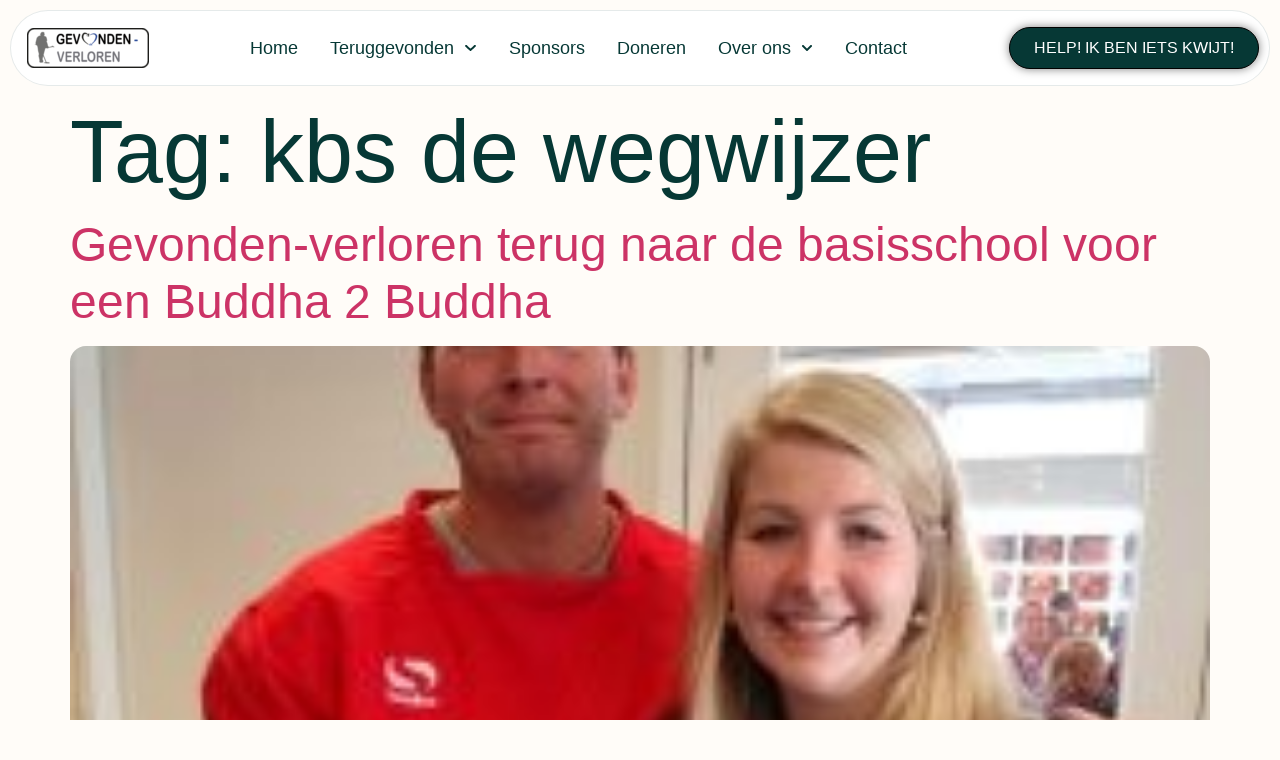

--- FILE ---
content_type: text/css
request_url: https://www.gevonden-verloren.nl/wp-content/uploads/elementor/google-fonts/css/plusjakartasans.css?ver=1749727771
body_size: 584
content:
/* cyrillic-ext */
@font-face {
  font-family: 'Plus Jakarta Sans';
  font-style: italic;
  font-weight: 200;
  font-display: swap;
  src: url(https://gevonden-verloren.atsea.dev/wp-content/uploads/elementor/google-fonts/fonts/plusjakartasans-ldiuaomqnqcsa88c7o9yz4kmcoog4koz4yoqhmva.woff2) format('woff2');
  unicode-range: U+0460-052F, U+1C80-1C8A, U+20B4, U+2DE0-2DFF, U+A640-A69F, U+FE2E-FE2F;
}
/* vietnamese */
@font-face {
  font-family: 'Plus Jakarta Sans';
  font-style: italic;
  font-weight: 200;
  font-display: swap;
  src: url(https://gevonden-verloren.atsea.dev/wp-content/uploads/elementor/google-fonts/fonts/plusjakartasans-ldiuaomqnqcsa88c7o9yz4kmcoog4koz4ygqhmva.woff2) format('woff2');
  unicode-range: U+0102-0103, U+0110-0111, U+0128-0129, U+0168-0169, U+01A0-01A1, U+01AF-01B0, U+0300-0301, U+0303-0304, U+0308-0309, U+0323, U+0329, U+1EA0-1EF9, U+20AB;
}
/* latin-ext */
@font-face {
  font-family: 'Plus Jakarta Sans';
  font-style: italic;
  font-weight: 200;
  font-display: swap;
  src: url(https://gevonden-verloren.atsea.dev/wp-content/uploads/elementor/google-fonts/fonts/plusjakartasans-ldiuaomqnqcsa88c7o9yz4kmcoog4koz4ycqhmva.woff2) format('woff2');
  unicode-range: U+0100-02BA, U+02BD-02C5, U+02C7-02CC, U+02CE-02D7, U+02DD-02FF, U+0304, U+0308, U+0329, U+1D00-1DBF, U+1E00-1E9F, U+1EF2-1EFF, U+2020, U+20A0-20AB, U+20AD-20C0, U+2113, U+2C60-2C7F, U+A720-A7FF;
}
/* latin */
@font-face {
  font-family: 'Plus Jakarta Sans';
  font-style: italic;
  font-weight: 200;
  font-display: swap;
  src: url(https://gevonden-verloren.atsea.dev/wp-content/uploads/elementor/google-fonts/fonts/plusjakartasans-ldiuaomqnqcsa88c7o9yz4kmcoog4koz4y6qha.woff2) format('woff2');
  unicode-range: U+0000-00FF, U+0131, U+0152-0153, U+02BB-02BC, U+02C6, U+02DA, U+02DC, U+0304, U+0308, U+0329, U+2000-206F, U+20AC, U+2122, U+2191, U+2193, U+2212, U+2215, U+FEFF, U+FFFD;
}
/* cyrillic-ext */
@font-face {
  font-family: 'Plus Jakarta Sans';
  font-style: italic;
  font-weight: 300;
  font-display: swap;
  src: url(https://gevonden-verloren.atsea.dev/wp-content/uploads/elementor/google-fonts/fonts/plusjakartasans-ldiuaomqnqcsa88c7o9yz4kmcoog4koz4yoqhmva.woff2) format('woff2');
  unicode-range: U+0460-052F, U+1C80-1C8A, U+20B4, U+2DE0-2DFF, U+A640-A69F, U+FE2E-FE2F;
}
/* vietnamese */
@font-face {
  font-family: 'Plus Jakarta Sans';
  font-style: italic;
  font-weight: 300;
  font-display: swap;
  src: url(https://gevonden-verloren.atsea.dev/wp-content/uploads/elementor/google-fonts/fonts/plusjakartasans-ldiuaomqnqcsa88c7o9yz4kmcoog4koz4ygqhmva.woff2) format('woff2');
  unicode-range: U+0102-0103, U+0110-0111, U+0128-0129, U+0168-0169, U+01A0-01A1, U+01AF-01B0, U+0300-0301, U+0303-0304, U+0308-0309, U+0323, U+0329, U+1EA0-1EF9, U+20AB;
}
/* latin-ext */
@font-face {
  font-family: 'Plus Jakarta Sans';
  font-style: italic;
  font-weight: 300;
  font-display: swap;
  src: url(https://gevonden-verloren.atsea.dev/wp-content/uploads/elementor/google-fonts/fonts/plusjakartasans-ldiuaomqnqcsa88c7o9yz4kmcoog4koz4ycqhmva.woff2) format('woff2');
  unicode-range: U+0100-02BA, U+02BD-02C5, U+02C7-02CC, U+02CE-02D7, U+02DD-02FF, U+0304, U+0308, U+0329, U+1D00-1DBF, U+1E00-1E9F, U+1EF2-1EFF, U+2020, U+20A0-20AB, U+20AD-20C0, U+2113, U+2C60-2C7F, U+A720-A7FF;
}
/* latin */
@font-face {
  font-family: 'Plus Jakarta Sans';
  font-style: italic;
  font-weight: 300;
  font-display: swap;
  src: url(https://gevonden-verloren.atsea.dev/wp-content/uploads/elementor/google-fonts/fonts/plusjakartasans-ldiuaomqnqcsa88c7o9yz4kmcoog4koz4y6qha.woff2) format('woff2');
  unicode-range: U+0000-00FF, U+0131, U+0152-0153, U+02BB-02BC, U+02C6, U+02DA, U+02DC, U+0304, U+0308, U+0329, U+2000-206F, U+20AC, U+2122, U+2191, U+2193, U+2212, U+2215, U+FEFF, U+FFFD;
}
/* cyrillic-ext */
@font-face {
  font-family: 'Plus Jakarta Sans';
  font-style: italic;
  font-weight: 400;
  font-display: swap;
  src: url(https://gevonden-verloren.atsea.dev/wp-content/uploads/elementor/google-fonts/fonts/plusjakartasans-ldiuaomqnqcsa88c7o9yz4kmcoog4koz4yoqhmva.woff2) format('woff2');
  unicode-range: U+0460-052F, U+1C80-1C8A, U+20B4, U+2DE0-2DFF, U+A640-A69F, U+FE2E-FE2F;
}
/* vietnamese */
@font-face {
  font-family: 'Plus Jakarta Sans';
  font-style: italic;
  font-weight: 400;
  font-display: swap;
  src: url(https://gevonden-verloren.atsea.dev/wp-content/uploads/elementor/google-fonts/fonts/plusjakartasans-ldiuaomqnqcsa88c7o9yz4kmcoog4koz4ygqhmva.woff2) format('woff2');
  unicode-range: U+0102-0103, U+0110-0111, U+0128-0129, U+0168-0169, U+01A0-01A1, U+01AF-01B0, U+0300-0301, U+0303-0304, U+0308-0309, U+0323, U+0329, U+1EA0-1EF9, U+20AB;
}
/* latin-ext */
@font-face {
  font-family: 'Plus Jakarta Sans';
  font-style: italic;
  font-weight: 400;
  font-display: swap;
  src: url(https://gevonden-verloren.atsea.dev/wp-content/uploads/elementor/google-fonts/fonts/plusjakartasans-ldiuaomqnqcsa88c7o9yz4kmcoog4koz4ycqhmva.woff2) format('woff2');
  unicode-range: U+0100-02BA, U+02BD-02C5, U+02C7-02CC, U+02CE-02D7, U+02DD-02FF, U+0304, U+0308, U+0329, U+1D00-1DBF, U+1E00-1E9F, U+1EF2-1EFF, U+2020, U+20A0-20AB, U+20AD-20C0, U+2113, U+2C60-2C7F, U+A720-A7FF;
}
/* latin */
@font-face {
  font-family: 'Plus Jakarta Sans';
  font-style: italic;
  font-weight: 400;
  font-display: swap;
  src: url(https://gevonden-verloren.atsea.dev/wp-content/uploads/elementor/google-fonts/fonts/plusjakartasans-ldiuaomqnqcsa88c7o9yz4kmcoog4koz4y6qha.woff2) format('woff2');
  unicode-range: U+0000-00FF, U+0131, U+0152-0153, U+02BB-02BC, U+02C6, U+02DA, U+02DC, U+0304, U+0308, U+0329, U+2000-206F, U+20AC, U+2122, U+2191, U+2193, U+2212, U+2215, U+FEFF, U+FFFD;
}
/* cyrillic-ext */
@font-face {
  font-family: 'Plus Jakarta Sans';
  font-style: italic;
  font-weight: 500;
  font-display: swap;
  src: url(https://gevonden-verloren.atsea.dev/wp-content/uploads/elementor/google-fonts/fonts/plusjakartasans-ldiuaomqnqcsa88c7o9yz4kmcoog4koz4yoqhmva.woff2) format('woff2');
  unicode-range: U+0460-052F, U+1C80-1C8A, U+20B4, U+2DE0-2DFF, U+A640-A69F, U+FE2E-FE2F;
}
/* vietnamese */
@font-face {
  font-family: 'Plus Jakarta Sans';
  font-style: italic;
  font-weight: 500;
  font-display: swap;
  src: url(https://gevonden-verloren.atsea.dev/wp-content/uploads/elementor/google-fonts/fonts/plusjakartasans-ldiuaomqnqcsa88c7o9yz4kmcoog4koz4ygqhmva.woff2) format('woff2');
  unicode-range: U+0102-0103, U+0110-0111, U+0128-0129, U+0168-0169, U+01A0-01A1, U+01AF-01B0, U+0300-0301, U+0303-0304, U+0308-0309, U+0323, U+0329, U+1EA0-1EF9, U+20AB;
}
/* latin-ext */
@font-face {
  font-family: 'Plus Jakarta Sans';
  font-style: italic;
  font-weight: 500;
  font-display: swap;
  src: url(https://gevonden-verloren.atsea.dev/wp-content/uploads/elementor/google-fonts/fonts/plusjakartasans-ldiuaomqnqcsa88c7o9yz4kmcoog4koz4ycqhmva.woff2) format('woff2');
  unicode-range: U+0100-02BA, U+02BD-02C5, U+02C7-02CC, U+02CE-02D7, U+02DD-02FF, U+0304, U+0308, U+0329, U+1D00-1DBF, U+1E00-1E9F, U+1EF2-1EFF, U+2020, U+20A0-20AB, U+20AD-20C0, U+2113, U+2C60-2C7F, U+A720-A7FF;
}
/* latin */
@font-face {
  font-family: 'Plus Jakarta Sans';
  font-style: italic;
  font-weight: 500;
  font-display: swap;
  src: url(https://gevonden-verloren.atsea.dev/wp-content/uploads/elementor/google-fonts/fonts/plusjakartasans-ldiuaomqnqcsa88c7o9yz4kmcoog4koz4y6qha.woff2) format('woff2');
  unicode-range: U+0000-00FF, U+0131, U+0152-0153, U+02BB-02BC, U+02C6, U+02DA, U+02DC, U+0304, U+0308, U+0329, U+2000-206F, U+20AC, U+2122, U+2191, U+2193, U+2212, U+2215, U+FEFF, U+FFFD;
}
/* cyrillic-ext */
@font-face {
  font-family: 'Plus Jakarta Sans';
  font-style: italic;
  font-weight: 600;
  font-display: swap;
  src: url(https://gevonden-verloren.atsea.dev/wp-content/uploads/elementor/google-fonts/fonts/plusjakartasans-ldiuaomqnqcsa88c7o9yz4kmcoog4koz4yoqhmva.woff2) format('woff2');
  unicode-range: U+0460-052F, U+1C80-1C8A, U+20B4, U+2DE0-2DFF, U+A640-A69F, U+FE2E-FE2F;
}
/* vietnamese */
@font-face {
  font-family: 'Plus Jakarta Sans';
  font-style: italic;
  font-weight: 600;
  font-display: swap;
  src: url(https://gevonden-verloren.atsea.dev/wp-content/uploads/elementor/google-fonts/fonts/plusjakartasans-ldiuaomqnqcsa88c7o9yz4kmcoog4koz4ygqhmva.woff2) format('woff2');
  unicode-range: U+0102-0103, U+0110-0111, U+0128-0129, U+0168-0169, U+01A0-01A1, U+01AF-01B0, U+0300-0301, U+0303-0304, U+0308-0309, U+0323, U+0329, U+1EA0-1EF9, U+20AB;
}
/* latin-ext */
@font-face {
  font-family: 'Plus Jakarta Sans';
  font-style: italic;
  font-weight: 600;
  font-display: swap;
  src: url(https://gevonden-verloren.atsea.dev/wp-content/uploads/elementor/google-fonts/fonts/plusjakartasans-ldiuaomqnqcsa88c7o9yz4kmcoog4koz4ycqhmva.woff2) format('woff2');
  unicode-range: U+0100-02BA, U+02BD-02C5, U+02C7-02CC, U+02CE-02D7, U+02DD-02FF, U+0304, U+0308, U+0329, U+1D00-1DBF, U+1E00-1E9F, U+1EF2-1EFF, U+2020, U+20A0-20AB, U+20AD-20C0, U+2113, U+2C60-2C7F, U+A720-A7FF;
}
/* latin */
@font-face {
  font-family: 'Plus Jakarta Sans';
  font-style: italic;
  font-weight: 600;
  font-display: swap;
  src: url(https://gevonden-verloren.atsea.dev/wp-content/uploads/elementor/google-fonts/fonts/plusjakartasans-ldiuaomqnqcsa88c7o9yz4kmcoog4koz4y6qha.woff2) format('woff2');
  unicode-range: U+0000-00FF, U+0131, U+0152-0153, U+02BB-02BC, U+02C6, U+02DA, U+02DC, U+0304, U+0308, U+0329, U+2000-206F, U+20AC, U+2122, U+2191, U+2193, U+2212, U+2215, U+FEFF, U+FFFD;
}
/* cyrillic-ext */
@font-face {
  font-family: 'Plus Jakarta Sans';
  font-style: italic;
  font-weight: 700;
  font-display: swap;
  src: url(https://gevonden-verloren.atsea.dev/wp-content/uploads/elementor/google-fonts/fonts/plusjakartasans-ldiuaomqnqcsa88c7o9yz4kmcoog4koz4yoqhmva.woff2) format('woff2');
  unicode-range: U+0460-052F, U+1C80-1C8A, U+20B4, U+2DE0-2DFF, U+A640-A69F, U+FE2E-FE2F;
}
/* vietnamese */
@font-face {
  font-family: 'Plus Jakarta Sans';
  font-style: italic;
  font-weight: 700;
  font-display: swap;
  src: url(https://gevonden-verloren.atsea.dev/wp-content/uploads/elementor/google-fonts/fonts/plusjakartasans-ldiuaomqnqcsa88c7o9yz4kmcoog4koz4ygqhmva.woff2) format('woff2');
  unicode-range: U+0102-0103, U+0110-0111, U+0128-0129, U+0168-0169, U+01A0-01A1, U+01AF-01B0, U+0300-0301, U+0303-0304, U+0308-0309, U+0323, U+0329, U+1EA0-1EF9, U+20AB;
}
/* latin-ext */
@font-face {
  font-family: 'Plus Jakarta Sans';
  font-style: italic;
  font-weight: 700;
  font-display: swap;
  src: url(https://gevonden-verloren.atsea.dev/wp-content/uploads/elementor/google-fonts/fonts/plusjakartasans-ldiuaomqnqcsa88c7o9yz4kmcoog4koz4ycqhmva.woff2) format('woff2');
  unicode-range: U+0100-02BA, U+02BD-02C5, U+02C7-02CC, U+02CE-02D7, U+02DD-02FF, U+0304, U+0308, U+0329, U+1D00-1DBF, U+1E00-1E9F, U+1EF2-1EFF, U+2020, U+20A0-20AB, U+20AD-20C0, U+2113, U+2C60-2C7F, U+A720-A7FF;
}
/* latin */
@font-face {
  font-family: 'Plus Jakarta Sans';
  font-style: italic;
  font-weight: 700;
  font-display: swap;
  src: url(https://gevonden-verloren.atsea.dev/wp-content/uploads/elementor/google-fonts/fonts/plusjakartasans-ldiuaomqnqcsa88c7o9yz4kmcoog4koz4y6qha.woff2) format('woff2');
  unicode-range: U+0000-00FF, U+0131, U+0152-0153, U+02BB-02BC, U+02C6, U+02DA, U+02DC, U+0304, U+0308, U+0329, U+2000-206F, U+20AC, U+2122, U+2191, U+2193, U+2212, U+2215, U+FEFF, U+FFFD;
}
/* cyrillic-ext */
@font-face {
  font-family: 'Plus Jakarta Sans';
  font-style: italic;
  font-weight: 800;
  font-display: swap;
  src: url(https://gevonden-verloren.atsea.dev/wp-content/uploads/elementor/google-fonts/fonts/plusjakartasans-ldiuaomqnqcsa88c7o9yz4kmcoog4koz4yoqhmva.woff2) format('woff2');
  unicode-range: U+0460-052F, U+1C80-1C8A, U+20B4, U+2DE0-2DFF, U+A640-A69F, U+FE2E-FE2F;
}
/* vietnamese */
@font-face {
  font-family: 'Plus Jakarta Sans';
  font-style: italic;
  font-weight: 800;
  font-display: swap;
  src: url(https://gevonden-verloren.atsea.dev/wp-content/uploads/elementor/google-fonts/fonts/plusjakartasans-ldiuaomqnqcsa88c7o9yz4kmcoog4koz4ygqhmva.woff2) format('woff2');
  unicode-range: U+0102-0103, U+0110-0111, U+0128-0129, U+0168-0169, U+01A0-01A1, U+01AF-01B0, U+0300-0301, U+0303-0304, U+0308-0309, U+0323, U+0329, U+1EA0-1EF9, U+20AB;
}
/* latin-ext */
@font-face {
  font-family: 'Plus Jakarta Sans';
  font-style: italic;
  font-weight: 800;
  font-display: swap;
  src: url(https://gevonden-verloren.atsea.dev/wp-content/uploads/elementor/google-fonts/fonts/plusjakartasans-ldiuaomqnqcsa88c7o9yz4kmcoog4koz4ycqhmva.woff2) format('woff2');
  unicode-range: U+0100-02BA, U+02BD-02C5, U+02C7-02CC, U+02CE-02D7, U+02DD-02FF, U+0304, U+0308, U+0329, U+1D00-1DBF, U+1E00-1E9F, U+1EF2-1EFF, U+2020, U+20A0-20AB, U+20AD-20C0, U+2113, U+2C60-2C7F, U+A720-A7FF;
}
/* latin */
@font-face {
  font-family: 'Plus Jakarta Sans';
  font-style: italic;
  font-weight: 800;
  font-display: swap;
  src: url(https://gevonden-verloren.atsea.dev/wp-content/uploads/elementor/google-fonts/fonts/plusjakartasans-ldiuaomqnqcsa88c7o9yz4kmcoog4koz4y6qha.woff2) format('woff2');
  unicode-range: U+0000-00FF, U+0131, U+0152-0153, U+02BB-02BC, U+02C6, U+02DA, U+02DC, U+0304, U+0308, U+0329, U+2000-206F, U+20AC, U+2122, U+2191, U+2193, U+2212, U+2215, U+FEFF, U+FFFD;
}
/* cyrillic-ext */
@font-face {
  font-family: 'Plus Jakarta Sans';
  font-style: normal;
  font-weight: 200;
  font-display: swap;
  src: url(https://gevonden-verloren.atsea.dev/wp-content/uploads/elementor/google-fonts/fonts/plusjakartasans-ldioaomqnqcsa88c7o9yz4kmcoog4ko70yyyga.woff2) format('woff2');
  unicode-range: U+0460-052F, U+1C80-1C8A, U+20B4, U+2DE0-2DFF, U+A640-A69F, U+FE2E-FE2F;
}
/* vietnamese */
@font-face {
  font-family: 'Plus Jakarta Sans';
  font-style: normal;
  font-weight: 200;
  font-display: swap;
  src: url(https://gevonden-verloren.atsea.dev/wp-content/uploads/elementor/google-fonts/fonts/plusjakartasans-ldioaomqnqcsa88c7o9yz4kmcoog4ko50yyyga.woff2) format('woff2');
  unicode-range: U+0102-0103, U+0110-0111, U+0128-0129, U+0168-0169, U+01A0-01A1, U+01AF-01B0, U+0300-0301, U+0303-0304, U+0308-0309, U+0323, U+0329, U+1EA0-1EF9, U+20AB;
}
/* latin-ext */
@font-face {
  font-family: 'Plus Jakarta Sans';
  font-style: normal;
  font-weight: 200;
  font-display: swap;
  src: url(https://gevonden-verloren.atsea.dev/wp-content/uploads/elementor/google-fonts/fonts/plusjakartasans-ldioaomqnqcsa88c7o9yz4kmcoog4ko40yyyga.woff2) format('woff2');
  unicode-range: U+0100-02BA, U+02BD-02C5, U+02C7-02CC, U+02CE-02D7, U+02DD-02FF, U+0304, U+0308, U+0329, U+1D00-1DBF, U+1E00-1E9F, U+1EF2-1EFF, U+2020, U+20A0-20AB, U+20AD-20C0, U+2113, U+2C60-2C7F, U+A720-A7FF;
}
/* latin */
@font-face {
  font-family: 'Plus Jakarta Sans';
  font-style: normal;
  font-weight: 200;
  font-display: swap;
  src: url(https://gevonden-verloren.atsea.dev/wp-content/uploads/elementor/google-fonts/fonts/plusjakartasans-ldioaomqnqcsa88c7o9yz4kmcoog4ko20yw.woff2) format('woff2');
  unicode-range: U+0000-00FF, U+0131, U+0152-0153, U+02BB-02BC, U+02C6, U+02DA, U+02DC, U+0304, U+0308, U+0329, U+2000-206F, U+20AC, U+2122, U+2191, U+2193, U+2212, U+2215, U+FEFF, U+FFFD;
}
/* cyrillic-ext */
@font-face {
  font-family: 'Plus Jakarta Sans';
  font-style: normal;
  font-weight: 300;
  font-display: swap;
  src: url(https://gevonden-verloren.atsea.dev/wp-content/uploads/elementor/google-fonts/fonts/plusjakartasans-ldioaomqnqcsa88c7o9yz4kmcoog4ko70yyyga.woff2) format('woff2');
  unicode-range: U+0460-052F, U+1C80-1C8A, U+20B4, U+2DE0-2DFF, U+A640-A69F, U+FE2E-FE2F;
}
/* vietnamese */
@font-face {
  font-family: 'Plus Jakarta Sans';
  font-style: normal;
  font-weight: 300;
  font-display: swap;
  src: url(https://gevonden-verloren.atsea.dev/wp-content/uploads/elementor/google-fonts/fonts/plusjakartasans-ldioaomqnqcsa88c7o9yz4kmcoog4ko50yyyga.woff2) format('woff2');
  unicode-range: U+0102-0103, U+0110-0111, U+0128-0129, U+0168-0169, U+01A0-01A1, U+01AF-01B0, U+0300-0301, U+0303-0304, U+0308-0309, U+0323, U+0329, U+1EA0-1EF9, U+20AB;
}
/* latin-ext */
@font-face {
  font-family: 'Plus Jakarta Sans';
  font-style: normal;
  font-weight: 300;
  font-display: swap;
  src: url(https://gevonden-verloren.atsea.dev/wp-content/uploads/elementor/google-fonts/fonts/plusjakartasans-ldioaomqnqcsa88c7o9yz4kmcoog4ko40yyyga.woff2) format('woff2');
  unicode-range: U+0100-02BA, U+02BD-02C5, U+02C7-02CC, U+02CE-02D7, U+02DD-02FF, U+0304, U+0308, U+0329, U+1D00-1DBF, U+1E00-1E9F, U+1EF2-1EFF, U+2020, U+20A0-20AB, U+20AD-20C0, U+2113, U+2C60-2C7F, U+A720-A7FF;
}
/* latin */
@font-face {
  font-family: 'Plus Jakarta Sans';
  font-style: normal;
  font-weight: 300;
  font-display: swap;
  src: url(https://gevonden-verloren.atsea.dev/wp-content/uploads/elementor/google-fonts/fonts/plusjakartasans-ldioaomqnqcsa88c7o9yz4kmcoog4ko20yw.woff2) format('woff2');
  unicode-range: U+0000-00FF, U+0131, U+0152-0153, U+02BB-02BC, U+02C6, U+02DA, U+02DC, U+0304, U+0308, U+0329, U+2000-206F, U+20AC, U+2122, U+2191, U+2193, U+2212, U+2215, U+FEFF, U+FFFD;
}
/* cyrillic-ext */
@font-face {
  font-family: 'Plus Jakarta Sans';
  font-style: normal;
  font-weight: 400;
  font-display: swap;
  src: url(https://gevonden-verloren.atsea.dev/wp-content/uploads/elementor/google-fonts/fonts/plusjakartasans-ldioaomqnqcsa88c7o9yz4kmcoog4ko70yyyga.woff2) format('woff2');
  unicode-range: U+0460-052F, U+1C80-1C8A, U+20B4, U+2DE0-2DFF, U+A640-A69F, U+FE2E-FE2F;
}
/* vietnamese */
@font-face {
  font-family: 'Plus Jakarta Sans';
  font-style: normal;
  font-weight: 400;
  font-display: swap;
  src: url(https://gevonden-verloren.atsea.dev/wp-content/uploads/elementor/google-fonts/fonts/plusjakartasans-ldioaomqnqcsa88c7o9yz4kmcoog4ko50yyyga.woff2) format('woff2');
  unicode-range: U+0102-0103, U+0110-0111, U+0128-0129, U+0168-0169, U+01A0-01A1, U+01AF-01B0, U+0300-0301, U+0303-0304, U+0308-0309, U+0323, U+0329, U+1EA0-1EF9, U+20AB;
}
/* latin-ext */
@font-face {
  font-family: 'Plus Jakarta Sans';
  font-style: normal;
  font-weight: 400;
  font-display: swap;
  src: url(https://gevonden-verloren.atsea.dev/wp-content/uploads/elementor/google-fonts/fonts/plusjakartasans-ldioaomqnqcsa88c7o9yz4kmcoog4ko40yyyga.woff2) format('woff2');
  unicode-range: U+0100-02BA, U+02BD-02C5, U+02C7-02CC, U+02CE-02D7, U+02DD-02FF, U+0304, U+0308, U+0329, U+1D00-1DBF, U+1E00-1E9F, U+1EF2-1EFF, U+2020, U+20A0-20AB, U+20AD-20C0, U+2113, U+2C60-2C7F, U+A720-A7FF;
}
/* latin */
@font-face {
  font-family: 'Plus Jakarta Sans';
  font-style: normal;
  font-weight: 400;
  font-display: swap;
  src: url(https://gevonden-verloren.atsea.dev/wp-content/uploads/elementor/google-fonts/fonts/plusjakartasans-ldioaomqnqcsa88c7o9yz4kmcoog4ko20yw.woff2) format('woff2');
  unicode-range: U+0000-00FF, U+0131, U+0152-0153, U+02BB-02BC, U+02C6, U+02DA, U+02DC, U+0304, U+0308, U+0329, U+2000-206F, U+20AC, U+2122, U+2191, U+2193, U+2212, U+2215, U+FEFF, U+FFFD;
}
/* cyrillic-ext */
@font-face {
  font-family: 'Plus Jakarta Sans';
  font-style: normal;
  font-weight: 500;
  font-display: swap;
  src: url(https://gevonden-verloren.atsea.dev/wp-content/uploads/elementor/google-fonts/fonts/plusjakartasans-ldioaomqnqcsa88c7o9yz4kmcoog4ko70yyyga.woff2) format('woff2');
  unicode-range: U+0460-052F, U+1C80-1C8A, U+20B4, U+2DE0-2DFF, U+A640-A69F, U+FE2E-FE2F;
}
/* vietnamese */
@font-face {
  font-family: 'Plus Jakarta Sans';
  font-style: normal;
  font-weight: 500;
  font-display: swap;
  src: url(https://gevonden-verloren.atsea.dev/wp-content/uploads/elementor/google-fonts/fonts/plusjakartasans-ldioaomqnqcsa88c7o9yz4kmcoog4ko50yyyga.woff2) format('woff2');
  unicode-range: U+0102-0103, U+0110-0111, U+0128-0129, U+0168-0169, U+01A0-01A1, U+01AF-01B0, U+0300-0301, U+0303-0304, U+0308-0309, U+0323, U+0329, U+1EA0-1EF9, U+20AB;
}
/* latin-ext */
@font-face {
  font-family: 'Plus Jakarta Sans';
  font-style: normal;
  font-weight: 500;
  font-display: swap;
  src: url(https://gevonden-verloren.atsea.dev/wp-content/uploads/elementor/google-fonts/fonts/plusjakartasans-ldioaomqnqcsa88c7o9yz4kmcoog4ko40yyyga.woff2) format('woff2');
  unicode-range: U+0100-02BA, U+02BD-02C5, U+02C7-02CC, U+02CE-02D7, U+02DD-02FF, U+0304, U+0308, U+0329, U+1D00-1DBF, U+1E00-1E9F, U+1EF2-1EFF, U+2020, U+20A0-20AB, U+20AD-20C0, U+2113, U+2C60-2C7F, U+A720-A7FF;
}
/* latin */
@font-face {
  font-family: 'Plus Jakarta Sans';
  font-style: normal;
  font-weight: 500;
  font-display: swap;
  src: url(https://gevonden-verloren.atsea.dev/wp-content/uploads/elementor/google-fonts/fonts/plusjakartasans-ldioaomqnqcsa88c7o9yz4kmcoog4ko20yw.woff2) format('woff2');
  unicode-range: U+0000-00FF, U+0131, U+0152-0153, U+02BB-02BC, U+02C6, U+02DA, U+02DC, U+0304, U+0308, U+0329, U+2000-206F, U+20AC, U+2122, U+2191, U+2193, U+2212, U+2215, U+FEFF, U+FFFD;
}
/* cyrillic-ext */
@font-face {
  font-family: 'Plus Jakarta Sans';
  font-style: normal;
  font-weight: 600;
  font-display: swap;
  src: url(https://gevonden-verloren.atsea.dev/wp-content/uploads/elementor/google-fonts/fonts/plusjakartasans-ldioaomqnqcsa88c7o9yz4kmcoog4ko70yyyga.woff2) format('woff2');
  unicode-range: U+0460-052F, U+1C80-1C8A, U+20B4, U+2DE0-2DFF, U+A640-A69F, U+FE2E-FE2F;
}
/* vietnamese */
@font-face {
  font-family: 'Plus Jakarta Sans';
  font-style: normal;
  font-weight: 600;
  font-display: swap;
  src: url(https://gevonden-verloren.atsea.dev/wp-content/uploads/elementor/google-fonts/fonts/plusjakartasans-ldioaomqnqcsa88c7o9yz4kmcoog4ko50yyyga.woff2) format('woff2');
  unicode-range: U+0102-0103, U+0110-0111, U+0128-0129, U+0168-0169, U+01A0-01A1, U+01AF-01B0, U+0300-0301, U+0303-0304, U+0308-0309, U+0323, U+0329, U+1EA0-1EF9, U+20AB;
}
/* latin-ext */
@font-face {
  font-family: 'Plus Jakarta Sans';
  font-style: normal;
  font-weight: 600;
  font-display: swap;
  src: url(https://gevonden-verloren.atsea.dev/wp-content/uploads/elementor/google-fonts/fonts/plusjakartasans-ldioaomqnqcsa88c7o9yz4kmcoog4ko40yyyga.woff2) format('woff2');
  unicode-range: U+0100-02BA, U+02BD-02C5, U+02C7-02CC, U+02CE-02D7, U+02DD-02FF, U+0304, U+0308, U+0329, U+1D00-1DBF, U+1E00-1E9F, U+1EF2-1EFF, U+2020, U+20A0-20AB, U+20AD-20C0, U+2113, U+2C60-2C7F, U+A720-A7FF;
}
/* latin */
@font-face {
  font-family: 'Plus Jakarta Sans';
  font-style: normal;
  font-weight: 600;
  font-display: swap;
  src: url(https://gevonden-verloren.atsea.dev/wp-content/uploads/elementor/google-fonts/fonts/plusjakartasans-ldioaomqnqcsa88c7o9yz4kmcoog4ko20yw.woff2) format('woff2');
  unicode-range: U+0000-00FF, U+0131, U+0152-0153, U+02BB-02BC, U+02C6, U+02DA, U+02DC, U+0304, U+0308, U+0329, U+2000-206F, U+20AC, U+2122, U+2191, U+2193, U+2212, U+2215, U+FEFF, U+FFFD;
}
/* cyrillic-ext */
@font-face {
  font-family: 'Plus Jakarta Sans';
  font-style: normal;
  font-weight: 700;
  font-display: swap;
  src: url(https://gevonden-verloren.atsea.dev/wp-content/uploads/elementor/google-fonts/fonts/plusjakartasans-ldioaomqnqcsa88c7o9yz4kmcoog4ko70yyyga.woff2) format('woff2');
  unicode-range: U+0460-052F, U+1C80-1C8A, U+20B4, U+2DE0-2DFF, U+A640-A69F, U+FE2E-FE2F;
}
/* vietnamese */
@font-face {
  font-family: 'Plus Jakarta Sans';
  font-style: normal;
  font-weight: 700;
  font-display: swap;
  src: url(https://gevonden-verloren.atsea.dev/wp-content/uploads/elementor/google-fonts/fonts/plusjakartasans-ldioaomqnqcsa88c7o9yz4kmcoog4ko50yyyga.woff2) format('woff2');
  unicode-range: U+0102-0103, U+0110-0111, U+0128-0129, U+0168-0169, U+01A0-01A1, U+01AF-01B0, U+0300-0301, U+0303-0304, U+0308-0309, U+0323, U+0329, U+1EA0-1EF9, U+20AB;
}
/* latin-ext */
@font-face {
  font-family: 'Plus Jakarta Sans';
  font-style: normal;
  font-weight: 700;
  font-display: swap;
  src: url(https://gevonden-verloren.atsea.dev/wp-content/uploads/elementor/google-fonts/fonts/plusjakartasans-ldioaomqnqcsa88c7o9yz4kmcoog4ko40yyyga.woff2) format('woff2');
  unicode-range: U+0100-02BA, U+02BD-02C5, U+02C7-02CC, U+02CE-02D7, U+02DD-02FF, U+0304, U+0308, U+0329, U+1D00-1DBF, U+1E00-1E9F, U+1EF2-1EFF, U+2020, U+20A0-20AB, U+20AD-20C0, U+2113, U+2C60-2C7F, U+A720-A7FF;
}
/* latin */
@font-face {
  font-family: 'Plus Jakarta Sans';
  font-style: normal;
  font-weight: 700;
  font-display: swap;
  src: url(https://gevonden-verloren.atsea.dev/wp-content/uploads/elementor/google-fonts/fonts/plusjakartasans-ldioaomqnqcsa88c7o9yz4kmcoog4ko20yw.woff2) format('woff2');
  unicode-range: U+0000-00FF, U+0131, U+0152-0153, U+02BB-02BC, U+02C6, U+02DA, U+02DC, U+0304, U+0308, U+0329, U+2000-206F, U+20AC, U+2122, U+2191, U+2193, U+2212, U+2215, U+FEFF, U+FFFD;
}
/* cyrillic-ext */
@font-face {
  font-family: 'Plus Jakarta Sans';
  font-style: normal;
  font-weight: 800;
  font-display: swap;
  src: url(https://gevonden-verloren.atsea.dev/wp-content/uploads/elementor/google-fonts/fonts/plusjakartasans-ldioaomqnqcsa88c7o9yz4kmcoog4ko70yyyga.woff2) format('woff2');
  unicode-range: U+0460-052F, U+1C80-1C8A, U+20B4, U+2DE0-2DFF, U+A640-A69F, U+FE2E-FE2F;
}
/* vietnamese */
@font-face {
  font-family: 'Plus Jakarta Sans';
  font-style: normal;
  font-weight: 800;
  font-display: swap;
  src: url(https://gevonden-verloren.atsea.dev/wp-content/uploads/elementor/google-fonts/fonts/plusjakartasans-ldioaomqnqcsa88c7o9yz4kmcoog4ko50yyyga.woff2) format('woff2');
  unicode-range: U+0102-0103, U+0110-0111, U+0128-0129, U+0168-0169, U+01A0-01A1, U+01AF-01B0, U+0300-0301, U+0303-0304, U+0308-0309, U+0323, U+0329, U+1EA0-1EF9, U+20AB;
}
/* latin-ext */
@font-face {
  font-family: 'Plus Jakarta Sans';
  font-style: normal;
  font-weight: 800;
  font-display: swap;
  src: url(https://gevonden-verloren.atsea.dev/wp-content/uploads/elementor/google-fonts/fonts/plusjakartasans-ldioaomqnqcsa88c7o9yz4kmcoog4ko40yyyga.woff2) format('woff2');
  unicode-range: U+0100-02BA, U+02BD-02C5, U+02C7-02CC, U+02CE-02D7, U+02DD-02FF, U+0304, U+0308, U+0329, U+1D00-1DBF, U+1E00-1E9F, U+1EF2-1EFF, U+2020, U+20A0-20AB, U+20AD-20C0, U+2113, U+2C60-2C7F, U+A720-A7FF;
}
/* latin */
@font-face {
  font-family: 'Plus Jakarta Sans';
  font-style: normal;
  font-weight: 800;
  font-display: swap;
  src: url(https://gevonden-verloren.atsea.dev/wp-content/uploads/elementor/google-fonts/fonts/plusjakartasans-ldioaomqnqcsa88c7o9yz4kmcoog4ko20yw.woff2) format('woff2');
  unicode-range: U+0000-00FF, U+0131, U+0152-0153, U+02BB-02BC, U+02C6, U+02DA, U+02DC, U+0304, U+0308, U+0329, U+2000-206F, U+20AC, U+2122, U+2191, U+2193, U+2212, U+2215, U+FEFF, U+FFFD;
}
